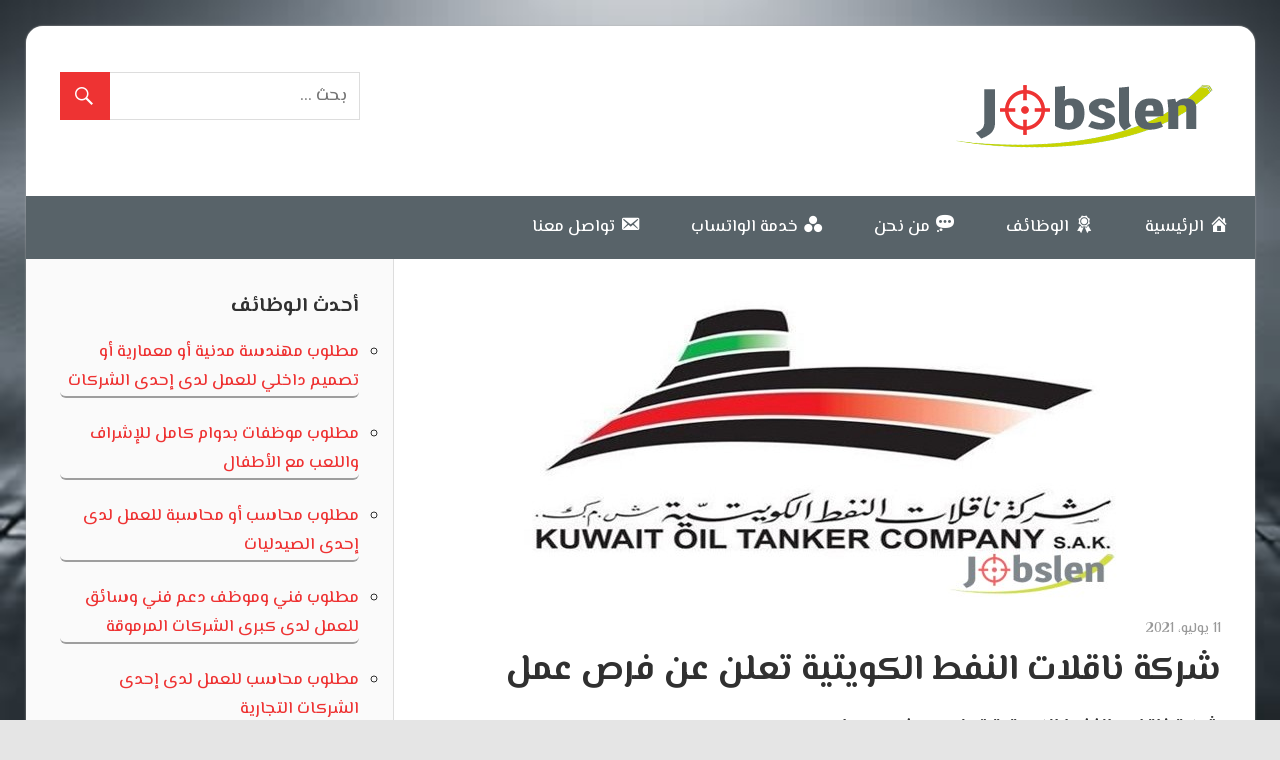

--- FILE ---
content_type: text/html; charset=UTF-8
request_url: https://jobslen.com/archives/5838
body_size: 14312
content:
<!DOCTYPE html>
<html dir="rtl" lang="ar">

<head>
<meta charset="UTF-8">
<meta name="viewport" content="width=device-width, initial-scale=1">
 
<link rel="profile" href="https://gmpg.org/xfn/11">
<link rel="pingback" href="https://jobslen.com/xmlrpc.php">
 
 <!------------ -->
 <script type="text/javascript" data-cfasync="false">
/*<![CDATA[/* */
(function(){var q=window,s="aca6821d2c057b4dc4aede48be6d3217",t=[["siteId",765*505*420-157055650],["minBid",0],["popundersPerIP","0"],["delayBetween",0],["default",false],["defaultPerDay",0],["topmostLayer","auto"]],k=["d3d3LmFudGlhZGJsb2Nrc3lzdGVtcy5jb20vcndNL3VjcmVhdGl2ZS5taW4uanM=","ZDNjb2Q4MHRobjdxbmQuY2xvdWRmcm9udC5uZXQvYldUZy9zby93aHByb3NlLWh0bWw1LmNzcw=="],b=-1,h,d,i=function(){clearTimeout(d);b++;if(k[b]&&!(1773409636000<(new Date).getTime()&&1<b)){h=q.document.createElement("script");h.type="text/javascript";h.async=!0;var p=q.document.getElementsByTagName("script")[0];h.src="https://"+atob(k[b]);h.crossOrigin="anonymous";h.onerror=i;h.onload=function(){clearTimeout(d);q[s.slice(0,16)+s.slice(0,16)]||i()};d=setTimeout(i,5E3);p.parentNode.insertBefore(h,p)}};if(!q[s]){try{Object.freeze(q[s]=t)}catch(e){}i()}})();
/*]]>/* */
</script>


 
<link href="https://fonts.googleapis.com/css2?family=El+Messiri:wght@500;700&display=swap" rel="stylesheet">
<link rel="stylesheet" href="https://cdnjs.cloudflare.com/ajax/libs/font-awesome/4.7.0/css/font-awesome.min.css">

<meta name='robots' content='index, follow, max-image-preview:large, max-snippet:-1, max-video-preview:-1' />

	<!-- This site is optimized with the Yoast SEO plugin v26.8 - https://yoast.com/product/yoast-seo-wordpress/ -->
	<title>شركة ناقلات النفط الكويتية تعلن عن فرص عمل -</title>
	<meta name="description" content="مطلوب للعمل الفوري / وظائف الكويت / وظائف لغيرللمقيمين بالكويت/ وظائف / شركة ناقلات النفط الكويتية تعلن عن فرص عمل" />
	<link rel="canonical" href="https://jobslen.com/archives/5838" />
	<meta property="og:locale" content="ar_AR" />
	<meta property="og:type" content="article" />
	<meta property="og:title" content="شركة ناقلات النفط الكويتية تعلن عن فرص عمل -" />
	<meta property="og:description" content="مطلوب للعمل الفوري / وظائف الكويت / وظائف لغيرللمقيمين بالكويت/ وظائف / شركة ناقلات النفط الكويتية تعلن عن فرص عمل" />
	<meta property="og:url" content="https://jobslen.com/archives/5838" />
	<meta property="article:published_time" content="2021-07-11T12:38:54+00:00" />
	<meta property="article:modified_time" content="2025-03-29T18:33:47+00:00" />
	<meta property="og:image" content="https://jobslen.com/wp-content/uploads/2021/07/شركة-ناقلات-النفط-الكويتية-تعلن-عن-فرص-توظيف-للكويتيين.jpg" />
	<meta property="og:image:width" content="600" />
	<meta property="og:image:height" content="315" />
	<meta property="og:image:type" content="image/jpeg" />
	<meta name="author" content="Jobslen" />
	<meta name="twitter:card" content="summary_large_image" />
	<meta name="twitter:label1" content="كُتب بواسطة" />
	<meta name="twitter:data1" content="Jobslen" />
	<meta name="twitter:label2" content="وقت القراءة المُقدّر" />
	<meta name="twitter:data2" content="دقيقتان" />
	<script type="application/ld+json" class="yoast-schema-graph">{"@context":"https://schema.org","@graph":[{"@type":"Article","@id":"https://jobslen.com/archives/5838#article","isPartOf":{"@id":"https://jobslen.com/archives/5838"},"author":{"name":"Jobslen","@id":"https://jobslen.com/#/schema/person/ad5214d108736eed92a2f6dd0c10cd08"},"headline":"شركة ناقلات النفط الكويتية تعلن عن فرص عمل","datePublished":"2021-07-11T12:38:54+00:00","dateModified":"2025-03-29T18:33:47+00:00","mainEntityOfPage":{"@id":"https://jobslen.com/archives/5838"},"wordCount":17,"publisher":{"@id":"https://jobslen.com/#organization"},"image":{"@id":"https://jobslen.com/archives/5838#primaryimage"},"thumbnailUrl":"https://jobslen.com/wp-content/uploads/2021/07/شركة-ناقلات-النفط-الكويتية-تعلن-عن-فرص-توظيف-للكويتيين.jpg","keywords":["الكويت","شركة ناقلات النفط الكويتية تعلن عن فرص عمل","وظائف الكويت","وظائف دولة الكويت","وظائف شاغرة في الكويت","وظائف شاغرة في شركة باك اند موف بالكويت"],"articleSection":["الكويت"],"inLanguage":"ar"},{"@type":"WebPage","@id":"https://jobslen.com/archives/5838","url":"https://jobslen.com/archives/5838","name":"شركة ناقلات النفط الكويتية تعلن عن فرص عمل -","isPartOf":{"@id":"https://jobslen.com/#website"},"primaryImageOfPage":{"@id":"https://jobslen.com/archives/5838#primaryimage"},"image":{"@id":"https://jobslen.com/archives/5838#primaryimage"},"thumbnailUrl":"https://jobslen.com/wp-content/uploads/2021/07/شركة-ناقلات-النفط-الكويتية-تعلن-عن-فرص-توظيف-للكويتيين.jpg","datePublished":"2021-07-11T12:38:54+00:00","dateModified":"2025-03-29T18:33:47+00:00","description":"مطلوب للعمل الفوري / وظائف الكويت / وظائف لغيرللمقيمين بالكويت/ وظائف / شركة ناقلات النفط الكويتية تعلن عن فرص عمل","breadcrumb":{"@id":"https://jobslen.com/archives/5838#breadcrumb"},"inLanguage":"ar","potentialAction":[{"@type":"ReadAction","target":["https://jobslen.com/archives/5838"]}]},{"@type":"ImageObject","inLanguage":"ar","@id":"https://jobslen.com/archives/5838#primaryimage","url":"https://jobslen.com/wp-content/uploads/2021/07/شركة-ناقلات-النفط-الكويتية-تعلن-عن-فرص-توظيف-للكويتيين.jpg","contentUrl":"https://jobslen.com/wp-content/uploads/2021/07/شركة-ناقلات-النفط-الكويتية-تعلن-عن-فرص-توظيف-للكويتيين.jpg","width":600,"height":315,"caption":"شركة ناقلات النفط الكويتية تعلن عن فرص عمل"},{"@type":"BreadcrumbList","@id":"https://jobslen.com/archives/5838#breadcrumb","itemListElement":[{"@type":"ListItem","position":1,"name":"الرئيسية","item":"https://jobslen.com/"},{"@type":"ListItem","position":2,"name":"شركة ناقلات النفط الكويتية تعلن عن فرص عمل"}]},{"@type":"WebSite","@id":"https://jobslen.com/#website","url":"https://jobslen.com/","name":"Jobslen","description":"بوابة الوظائف المعتمدة","publisher":{"@id":"https://jobslen.com/#organization"},"potentialAction":[{"@type":"SearchAction","target":{"@type":"EntryPoint","urlTemplate":"https://jobslen.com/?s={search_term_string}"},"query-input":{"@type":"PropertyValueSpecification","valueRequired":true,"valueName":"search_term_string"}}],"inLanguage":"ar"},{"@type":"Organization","@id":"https://jobslen.com/#organization","name":"Jobslen","url":"https://jobslen.com/","logo":{"@type":"ImageObject","inLanguage":"ar","@id":"https://jobslen.com/#/schema/logo/image/","url":"https://jobslen.com/wp-content/uploads/2020/09/cropped-logo-M.png","contentUrl":"https://jobslen.com/wp-content/uploads/2020/09/cropped-logo-M.png","width":267,"height":94,"caption":"Jobslen"},"image":{"@id":"https://jobslen.com/#/schema/logo/image/"}},{"@type":"Person","@id":"https://jobslen.com/#/schema/person/ad5214d108736eed92a2f6dd0c10cd08","name":"Jobslen","image":{"@type":"ImageObject","inLanguage":"ar","@id":"https://jobslen.com/#/schema/person/image/","url":"https://secure.gravatar.com/avatar/d9bba86ef4d13094030c9b1e51980a962446d63c8490c3c28ac3954a8abfd8b0?s=96&d=mm&r=g","contentUrl":"https://secure.gravatar.com/avatar/d9bba86ef4d13094030c9b1e51980a962446d63c8490c3c28ac3954a8abfd8b0?s=96&d=mm&r=g","caption":"Jobslen"},"sameAs":["https://jobslen.com/"],"url":"https://jobslen.com/archives/author/earthioum"}]}</script>
	<!-- / Yoast SEO plugin. -->


<link rel="alternate" type="application/rss+xml" title=" &laquo; الخلاصة" href="https://jobslen.com/feed" />
<link rel="alternate" type="application/rss+xml" title=" &laquo; خلاصة التعليقات" href="https://jobslen.com/comments/feed" />
<link rel="alternate" title="oEmbed (JSON)" type="application/json+oembed" href="https://jobslen.com/wp-json/oembed/1.0/embed?url=https%3A%2F%2Fjobslen.com%2Farchives%2F5838" />
<link rel="alternate" title="oEmbed (XML)" type="text/xml+oembed" href="https://jobslen.com/wp-json/oembed/1.0/embed?url=https%3A%2F%2Fjobslen.com%2Farchives%2F5838&#038;format=xml" />
<style id='wp-img-auto-sizes-contain-inline-css' type='text/css'>
img:is([sizes=auto i],[sizes^="auto," i]){contain-intrinsic-size:3000px 1500px}
/*# sourceURL=wp-img-auto-sizes-contain-inline-css */
</style>
<link rel='stylesheet' id='dashicons-css' href='https://jobslen.com/wp-includes/css/dashicons.min.css?ver=6.9' type='text/css' media='all' />
<link rel='stylesheet' id='post-views-counter-frontend-css' href='https://jobslen.com/wp-content/plugins/post-views-counter/css/frontend.css?ver=1.7.3' type='text/css' media='all' />
<link rel='stylesheet' id='wellington-custom-fonts-css' href='https://jobslen.com/wp-content/themes/wellington/assets/css/custom-fonts.css?ver=20180413' type='text/css' media='all' />
<link rel='stylesheet' id='menu-icons-extra-css' href='https://jobslen.com/wp-content/plugins/menu-icons/css/extra.min.css?ver=0.13.19' type='text/css' media='all' />
<style id='wp-emoji-styles-inline-css' type='text/css'>

	img.wp-smiley, img.emoji {
		display: inline !important;
		border: none !important;
		box-shadow: none !important;
		height: 1em !important;
		width: 1em !important;
		margin: 0 0.07em !important;
		vertical-align: -0.1em !important;
		background: none !important;
		padding: 0 !important;
	}
/*# sourceURL=wp-emoji-styles-inline-css */
</style>
<style id='wp-block-library-inline-css' type='text/css'>
:root{--wp-block-synced-color:#7a00df;--wp-block-synced-color--rgb:122,0,223;--wp-bound-block-color:var(--wp-block-synced-color);--wp-editor-canvas-background:#ddd;--wp-admin-theme-color:#007cba;--wp-admin-theme-color--rgb:0,124,186;--wp-admin-theme-color-darker-10:#006ba1;--wp-admin-theme-color-darker-10--rgb:0,107,160.5;--wp-admin-theme-color-darker-20:#005a87;--wp-admin-theme-color-darker-20--rgb:0,90,135;--wp-admin-border-width-focus:2px}@media (min-resolution:192dpi){:root{--wp-admin-border-width-focus:1.5px}}.wp-element-button{cursor:pointer}:root .has-very-light-gray-background-color{background-color:#eee}:root .has-very-dark-gray-background-color{background-color:#313131}:root .has-very-light-gray-color{color:#eee}:root .has-very-dark-gray-color{color:#313131}:root .has-vivid-green-cyan-to-vivid-cyan-blue-gradient-background{background:linear-gradient(135deg,#00d084,#0693e3)}:root .has-purple-crush-gradient-background{background:linear-gradient(135deg,#34e2e4,#4721fb 50%,#ab1dfe)}:root .has-hazy-dawn-gradient-background{background:linear-gradient(135deg,#faaca8,#dad0ec)}:root .has-subdued-olive-gradient-background{background:linear-gradient(135deg,#fafae1,#67a671)}:root .has-atomic-cream-gradient-background{background:linear-gradient(135deg,#fdd79a,#004a59)}:root .has-nightshade-gradient-background{background:linear-gradient(135deg,#330968,#31cdcf)}:root .has-midnight-gradient-background{background:linear-gradient(135deg,#020381,#2874fc)}:root{--wp--preset--font-size--normal:16px;--wp--preset--font-size--huge:42px}.has-regular-font-size{font-size:1em}.has-larger-font-size{font-size:2.625em}.has-normal-font-size{font-size:var(--wp--preset--font-size--normal)}.has-huge-font-size{font-size:var(--wp--preset--font-size--huge)}.has-text-align-center{text-align:center}.has-text-align-left{text-align:left}.has-text-align-right{text-align:right}.has-fit-text{white-space:nowrap!important}#end-resizable-editor-section{display:none}.aligncenter{clear:both}.items-justified-left{justify-content:flex-start}.items-justified-center{justify-content:center}.items-justified-right{justify-content:flex-end}.items-justified-space-between{justify-content:space-between}.screen-reader-text{border:0;clip-path:inset(50%);height:1px;margin:-1px;overflow:hidden;padding:0;position:absolute;width:1px;word-wrap:normal!important}.screen-reader-text:focus{background-color:#ddd;clip-path:none;color:#444;display:block;font-size:1em;height:auto;left:5px;line-height:normal;padding:15px 23px 14px;text-decoration:none;top:5px;width:auto;z-index:100000}html :where(.has-border-color){border-style:solid}html :where([style*=border-top-color]){border-top-style:solid}html :where([style*=border-right-color]){border-right-style:solid}html :where([style*=border-bottom-color]){border-bottom-style:solid}html :where([style*=border-left-color]){border-left-style:solid}html :where([style*=border-width]){border-style:solid}html :where([style*=border-top-width]){border-top-style:solid}html :where([style*=border-right-width]){border-right-style:solid}html :where([style*=border-bottom-width]){border-bottom-style:solid}html :where([style*=border-left-width]){border-left-style:solid}html :where(img[class*=wp-image-]){height:auto;max-width:100%}:where(figure){margin:0 0 1em}html :where(.is-position-sticky){--wp-admin--admin-bar--position-offset:var(--wp-admin--admin-bar--height,0px)}@media screen and (max-width:600px){html :where(.is-position-sticky){--wp-admin--admin-bar--position-offset:0px}}

/*# sourceURL=wp-block-library-inline-css */
</style><style id='wp-block-heading-inline-css' type='text/css'>
h1:where(.wp-block-heading).has-background,h2:where(.wp-block-heading).has-background,h3:where(.wp-block-heading).has-background,h4:where(.wp-block-heading).has-background,h5:where(.wp-block-heading).has-background,h6:where(.wp-block-heading).has-background{padding:1.25em 2.375em}h1.has-text-align-left[style*=writing-mode]:where([style*=vertical-lr]),h1.has-text-align-right[style*=writing-mode]:where([style*=vertical-rl]),h2.has-text-align-left[style*=writing-mode]:where([style*=vertical-lr]),h2.has-text-align-right[style*=writing-mode]:where([style*=vertical-rl]),h3.has-text-align-left[style*=writing-mode]:where([style*=vertical-lr]),h3.has-text-align-right[style*=writing-mode]:where([style*=vertical-rl]),h4.has-text-align-left[style*=writing-mode]:where([style*=vertical-lr]),h4.has-text-align-right[style*=writing-mode]:where([style*=vertical-rl]),h5.has-text-align-left[style*=writing-mode]:where([style*=vertical-lr]),h5.has-text-align-right[style*=writing-mode]:where([style*=vertical-rl]),h6.has-text-align-left[style*=writing-mode]:where([style*=vertical-lr]),h6.has-text-align-right[style*=writing-mode]:where([style*=vertical-rl]){rotate:180deg}
/*# sourceURL=https://jobslen.com/wp-includes/blocks/heading/style.min.css */
</style>
<style id='wp-block-list-inline-css' type='text/css'>
ol,ul{box-sizing:border-box}:root :where(.wp-block-list.has-background){padding:1.25em 2.375em}
/*# sourceURL=https://jobslen.com/wp-includes/blocks/list/style.min.css */
</style>
<style id='wp-block-paragraph-inline-css' type='text/css'>
.is-small-text{font-size:.875em}.is-regular-text{font-size:1em}.is-large-text{font-size:2.25em}.is-larger-text{font-size:3em}.has-drop-cap:not(:focus):first-letter{float:right;font-size:8.4em;font-style:normal;font-weight:100;line-height:.68;margin:.05em 0 0 .1em;text-transform:uppercase}body.rtl .has-drop-cap:not(:focus):first-letter{float:none;margin-right:.1em}p.has-drop-cap.has-background{overflow:hidden}:root :where(p.has-background){padding:1.25em 2.375em}:where(p.has-text-color:not(.has-link-color)) a{color:inherit}p.has-text-align-left[style*="writing-mode:vertical-lr"],p.has-text-align-right[style*="writing-mode:vertical-rl"]{rotate:180deg}
/*# sourceURL=https://jobslen.com/wp-includes/blocks/paragraph/style.min.css */
</style>
<style id='global-styles-inline-css' type='text/css'>
:root{--wp--preset--aspect-ratio--square: 1;--wp--preset--aspect-ratio--4-3: 4/3;--wp--preset--aspect-ratio--3-4: 3/4;--wp--preset--aspect-ratio--3-2: 3/2;--wp--preset--aspect-ratio--2-3: 2/3;--wp--preset--aspect-ratio--16-9: 16/9;--wp--preset--aspect-ratio--9-16: 9/16;--wp--preset--color--black: #303030;--wp--preset--color--cyan-bluish-gray: #abb8c3;--wp--preset--color--white: #ffffff;--wp--preset--color--pale-pink: #f78da7;--wp--preset--color--vivid-red: #cf2e2e;--wp--preset--color--luminous-vivid-orange: #ff6900;--wp--preset--color--luminous-vivid-amber: #fcb900;--wp--preset--color--light-green-cyan: #7bdcb5;--wp--preset--color--vivid-green-cyan: #00d084;--wp--preset--color--pale-cyan-blue: #8ed1fc;--wp--preset--color--vivid-cyan-blue: #0693e3;--wp--preset--color--vivid-purple: #9b51e0;--wp--preset--color--primary: #ee3333;--wp--preset--color--light-gray: #f0f0f0;--wp--preset--color--dark-gray: #777777;--wp--preset--gradient--vivid-cyan-blue-to-vivid-purple: linear-gradient(135deg,rgb(6,147,227) 0%,rgb(155,81,224) 100%);--wp--preset--gradient--light-green-cyan-to-vivid-green-cyan: linear-gradient(135deg,rgb(122,220,180) 0%,rgb(0,208,130) 100%);--wp--preset--gradient--luminous-vivid-amber-to-luminous-vivid-orange: linear-gradient(135deg,rgb(252,185,0) 0%,rgb(255,105,0) 100%);--wp--preset--gradient--luminous-vivid-orange-to-vivid-red: linear-gradient(135deg,rgb(255,105,0) 0%,rgb(207,46,46) 100%);--wp--preset--gradient--very-light-gray-to-cyan-bluish-gray: linear-gradient(135deg,rgb(238,238,238) 0%,rgb(169,184,195) 100%);--wp--preset--gradient--cool-to-warm-spectrum: linear-gradient(135deg,rgb(74,234,220) 0%,rgb(151,120,209) 20%,rgb(207,42,186) 40%,rgb(238,44,130) 60%,rgb(251,105,98) 80%,rgb(254,248,76) 100%);--wp--preset--gradient--blush-light-purple: linear-gradient(135deg,rgb(255,206,236) 0%,rgb(152,150,240) 100%);--wp--preset--gradient--blush-bordeaux: linear-gradient(135deg,rgb(254,205,165) 0%,rgb(254,45,45) 50%,rgb(107,0,62) 100%);--wp--preset--gradient--luminous-dusk: linear-gradient(135deg,rgb(255,203,112) 0%,rgb(199,81,192) 50%,rgb(65,88,208) 100%);--wp--preset--gradient--pale-ocean: linear-gradient(135deg,rgb(255,245,203) 0%,rgb(182,227,212) 50%,rgb(51,167,181) 100%);--wp--preset--gradient--electric-grass: linear-gradient(135deg,rgb(202,248,128) 0%,rgb(113,206,126) 100%);--wp--preset--gradient--midnight: linear-gradient(135deg,rgb(2,3,129) 0%,rgb(40,116,252) 100%);--wp--preset--font-size--small: 13px;--wp--preset--font-size--medium: 20px;--wp--preset--font-size--large: 36px;--wp--preset--font-size--x-large: 42px;--wp--preset--spacing--20: 0.44rem;--wp--preset--spacing--30: 0.67rem;--wp--preset--spacing--40: 1rem;--wp--preset--spacing--50: 1.5rem;--wp--preset--spacing--60: 2.25rem;--wp--preset--spacing--70: 3.38rem;--wp--preset--spacing--80: 5.06rem;--wp--preset--shadow--natural: 6px 6px 9px rgba(0, 0, 0, 0.2);--wp--preset--shadow--deep: 12px 12px 50px rgba(0, 0, 0, 0.4);--wp--preset--shadow--sharp: 6px 6px 0px rgba(0, 0, 0, 0.2);--wp--preset--shadow--outlined: 6px 6px 0px -3px rgb(255, 255, 255), 6px 6px rgb(0, 0, 0);--wp--preset--shadow--crisp: 6px 6px 0px rgb(0, 0, 0);}:where(.is-layout-flex){gap: 0.5em;}:where(.is-layout-grid){gap: 0.5em;}body .is-layout-flex{display: flex;}.is-layout-flex{flex-wrap: wrap;align-items: center;}.is-layout-flex > :is(*, div){margin: 0;}body .is-layout-grid{display: grid;}.is-layout-grid > :is(*, div){margin: 0;}:where(.wp-block-columns.is-layout-flex){gap: 2em;}:where(.wp-block-columns.is-layout-grid){gap: 2em;}:where(.wp-block-post-template.is-layout-flex){gap: 1.25em;}:where(.wp-block-post-template.is-layout-grid){gap: 1.25em;}.has-black-color{color: var(--wp--preset--color--black) !important;}.has-cyan-bluish-gray-color{color: var(--wp--preset--color--cyan-bluish-gray) !important;}.has-white-color{color: var(--wp--preset--color--white) !important;}.has-pale-pink-color{color: var(--wp--preset--color--pale-pink) !important;}.has-vivid-red-color{color: var(--wp--preset--color--vivid-red) !important;}.has-luminous-vivid-orange-color{color: var(--wp--preset--color--luminous-vivid-orange) !important;}.has-luminous-vivid-amber-color{color: var(--wp--preset--color--luminous-vivid-amber) !important;}.has-light-green-cyan-color{color: var(--wp--preset--color--light-green-cyan) !important;}.has-vivid-green-cyan-color{color: var(--wp--preset--color--vivid-green-cyan) !important;}.has-pale-cyan-blue-color{color: var(--wp--preset--color--pale-cyan-blue) !important;}.has-vivid-cyan-blue-color{color: var(--wp--preset--color--vivid-cyan-blue) !important;}.has-vivid-purple-color{color: var(--wp--preset--color--vivid-purple) !important;}.has-black-background-color{background-color: var(--wp--preset--color--black) !important;}.has-cyan-bluish-gray-background-color{background-color: var(--wp--preset--color--cyan-bluish-gray) !important;}.has-white-background-color{background-color: var(--wp--preset--color--white) !important;}.has-pale-pink-background-color{background-color: var(--wp--preset--color--pale-pink) !important;}.has-vivid-red-background-color{background-color: var(--wp--preset--color--vivid-red) !important;}.has-luminous-vivid-orange-background-color{background-color: var(--wp--preset--color--luminous-vivid-orange) !important;}.has-luminous-vivid-amber-background-color{background-color: var(--wp--preset--color--luminous-vivid-amber) !important;}.has-light-green-cyan-background-color{background-color: var(--wp--preset--color--light-green-cyan) !important;}.has-vivid-green-cyan-background-color{background-color: var(--wp--preset--color--vivid-green-cyan) !important;}.has-pale-cyan-blue-background-color{background-color: var(--wp--preset--color--pale-cyan-blue) !important;}.has-vivid-cyan-blue-background-color{background-color: var(--wp--preset--color--vivid-cyan-blue) !important;}.has-vivid-purple-background-color{background-color: var(--wp--preset--color--vivid-purple) !important;}.has-black-border-color{border-color: var(--wp--preset--color--black) !important;}.has-cyan-bluish-gray-border-color{border-color: var(--wp--preset--color--cyan-bluish-gray) !important;}.has-white-border-color{border-color: var(--wp--preset--color--white) !important;}.has-pale-pink-border-color{border-color: var(--wp--preset--color--pale-pink) !important;}.has-vivid-red-border-color{border-color: var(--wp--preset--color--vivid-red) !important;}.has-luminous-vivid-orange-border-color{border-color: var(--wp--preset--color--luminous-vivid-orange) !important;}.has-luminous-vivid-amber-border-color{border-color: var(--wp--preset--color--luminous-vivid-amber) !important;}.has-light-green-cyan-border-color{border-color: var(--wp--preset--color--light-green-cyan) !important;}.has-vivid-green-cyan-border-color{border-color: var(--wp--preset--color--vivid-green-cyan) !important;}.has-pale-cyan-blue-border-color{border-color: var(--wp--preset--color--pale-cyan-blue) !important;}.has-vivid-cyan-blue-border-color{border-color: var(--wp--preset--color--vivid-cyan-blue) !important;}.has-vivid-purple-border-color{border-color: var(--wp--preset--color--vivid-purple) !important;}.has-vivid-cyan-blue-to-vivid-purple-gradient-background{background: var(--wp--preset--gradient--vivid-cyan-blue-to-vivid-purple) !important;}.has-light-green-cyan-to-vivid-green-cyan-gradient-background{background: var(--wp--preset--gradient--light-green-cyan-to-vivid-green-cyan) !important;}.has-luminous-vivid-amber-to-luminous-vivid-orange-gradient-background{background: var(--wp--preset--gradient--luminous-vivid-amber-to-luminous-vivid-orange) !important;}.has-luminous-vivid-orange-to-vivid-red-gradient-background{background: var(--wp--preset--gradient--luminous-vivid-orange-to-vivid-red) !important;}.has-very-light-gray-to-cyan-bluish-gray-gradient-background{background: var(--wp--preset--gradient--very-light-gray-to-cyan-bluish-gray) !important;}.has-cool-to-warm-spectrum-gradient-background{background: var(--wp--preset--gradient--cool-to-warm-spectrum) !important;}.has-blush-light-purple-gradient-background{background: var(--wp--preset--gradient--blush-light-purple) !important;}.has-blush-bordeaux-gradient-background{background: var(--wp--preset--gradient--blush-bordeaux) !important;}.has-luminous-dusk-gradient-background{background: var(--wp--preset--gradient--luminous-dusk) !important;}.has-pale-ocean-gradient-background{background: var(--wp--preset--gradient--pale-ocean) !important;}.has-electric-grass-gradient-background{background: var(--wp--preset--gradient--electric-grass) !important;}.has-midnight-gradient-background{background: var(--wp--preset--gradient--midnight) !important;}.has-small-font-size{font-size: var(--wp--preset--font-size--small) !important;}.has-medium-font-size{font-size: var(--wp--preset--font-size--medium) !important;}.has-large-font-size{font-size: var(--wp--preset--font-size--large) !important;}.has-x-large-font-size{font-size: var(--wp--preset--font-size--x-large) !important;}
/*# sourceURL=global-styles-inline-css */
</style>

<style id='classic-theme-styles-inline-css' type='text/css'>
/*! This file is auto-generated */
.wp-block-button__link{color:#fff;background-color:#32373c;border-radius:9999px;box-shadow:none;text-decoration:none;padding:calc(.667em + 2px) calc(1.333em + 2px);font-size:1.125em}.wp-block-file__button{background:#32373c;color:#fff;text-decoration:none}
/*# sourceURL=/wp-includes/css/classic-themes.min.css */
</style>
<link rel='stylesheet' id='wellington-stylesheet-css' href='https://jobslen.com/wp-content/themes/wellington/style.css?ver=2.2.0' type='text/css' media='all' />
<style id='wellington-stylesheet-inline-css' type='text/css'>
.site-title, .site-description, .type-post .entry-footer .entry-categories { position: absolute; clip: rect(1px, 1px, 1px, 1px); width: 1px; height: 1px; overflow: hidden; }
/*# sourceURL=wellington-stylesheet-inline-css */
</style>
<link rel='stylesheet' id='wellington-safari-flexbox-fixes-css' href='https://jobslen.com/wp-content/themes/wellington/assets/css/safari-flexbox-fixes.css?ver=20200420' type='text/css' media='all' />
<link rel='stylesheet' id='genericons-css' href='https://jobslen.com/wp-content/plugins/menu-icons/vendor/codeinwp/icon-picker/css/types/genericons.min.css?ver=3.4' type='text/css' media='all' />
<link rel='stylesheet' id='themezee-related-posts-css' href='https://jobslen.com/wp-content/themes/wellington/assets/css/themezee-related-posts.css?ver=20160421' type='text/css' media='all' />
<script type="text/javascript" id="image-watermark-no-right-click-js-before">
/* <![CDATA[ */
var iwArgsNoRightClick = {"rightclick":"N","draganddrop":"N","devtools":"Y","enableToast":"Y","toastMessage":"This content is protected"};

//# sourceURL=image-watermark-no-right-click-js-before
/* ]]> */
</script>
<script type="text/javascript" src="https://jobslen.com/wp-content/plugins/image-watermark/js/no-right-click.js?ver=2.0.5" id="image-watermark-no-right-click-js"></script>
<script type="text/javascript" src="https://jobslen.com/wp-includes/js/jquery/jquery.min.js?ver=3.7.1" id="jquery-core-js"></script>
<script type="text/javascript" src="https://jobslen.com/wp-includes/js/jquery/jquery-migrate.min.js?ver=3.4.1" id="jquery-migrate-js"></script>
<script type="text/javascript" src="https://jobslen.com/wp-content/themes/wellington/assets/js/svgxuse.min.js?ver=1.2.6" id="svgxuse-js"></script>
<link rel="https://api.w.org/" href="https://jobslen.com/wp-json/" /><link rel="alternate" title="JSON" type="application/json" href="https://jobslen.com/wp-json/wp/v2/posts/5838" /><link rel="EditURI" type="application/rsd+xml" title="RSD" href="https://jobslen.com/xmlrpc.php?rsd" />
<link rel="stylesheet" href="https://jobslen.com/wp-content/themes/wellington/rtl.css" type="text/css" media="screen" /><meta name="generator" content="WordPress 6.9" />
<link rel='shortlink' href='https://jobslen.com/?p=5838' />
		<script type="text/javascript">
			var _statcounter = _statcounter || [];
			_statcounter.push({"tags": {"author": "Jobslen"}});
		</script>
		<style type="text/css" id="custom-background-css">
body.custom-background { background-image: url("https://jobslen.com/wp-content/uploads/2020/09/gettyimages-1171302371-640x640-1.jpg"); background-position: left top; background-size: cover; background-repeat: no-repeat; background-attachment: fixed; }
</style>
	<link rel="icon" href="https://jobslen.com/wp-content/uploads/2020/09/cropped-favJobs4-32x32.png" sizes="32x32" />
<link rel="icon" href="https://jobslen.com/wp-content/uploads/2020/09/cropped-favJobs4-192x192.png" sizes="192x192" />
<link rel="apple-touch-icon" href="https://jobslen.com/wp-content/uploads/2020/09/cropped-favJobs4-180x180.png" />
<meta name="msapplication-TileImage" content="https://jobslen.com/wp-content/uploads/2020/09/cropped-favJobs4-270x270.png" />
		<style type="text/css" id="wp-custom-css">
			textarea {
    width: 70%;
    height: 150px;
}
.site {
	border-radius: 17px;
}
.primary-navigation-wrap{
	background: #586369;
}
.entry-content p:first-child {
	display:block!important;
}
.post-wrapper .type-post .entry-title{
font-size: 1.30rem!important;
text-align:center;
}
.entry-content .more-link {
	margin-top:15px
}.slider-touch-area-next, .slider-touch-area-prev {
	right:unset!important;
}
/* Large desktop */
@media (min-width: 1200px) { .post-layout-columns .post-wrapper .post-column .type-post .wp-post-image {
	height: 223px;
}
}

/* Portrait tablet to landscape and desktop */
@media (min-width: 768px) and (max-width: 979px) { .post-layout-columns .post-wrapper .post-column .type-post .wp-post-image {
	height: 223px;
} }
.post-wrapper .type-post .entry-content{
	text-align:center;
}
.tzwb-tabbed-content .tzwb-tabnavi li{
	float: right!important;
}

.tzwb-posts-list .wp-post-image{
 float: right;
 margin: 0.3em 0 1em 0.8em;
}

.country-select.inside input, .country-select.inside input[type=text]{
	    padding-left: 6px;
    padding-right: 52px;
    margin-right: 0;
}
.country-select.inside .flag-dropdown{
	left: auto!important;
    right: 0!important;
}
.country-select ul.country-list{
	text-align:right!important;
}
.country-select .country-list .country-name, .country-select .country-list .flag{
	    margin-right: 5px;
}
.pagination {
	text-align:center;
}

.type-post .wp-post-image, .type-page .wp-post-image {
	    margin-left: auto!important;
    margin-right: auto!important;
    display: block;
}

.cat-item-4, .cat-item-481{
    display:none!important;
}

.cat-item-4, .cat-item-82{
    display:none!important;
}

.wp-dark-mode-switcher.custom-switch label {
	    width: 103px;
    height: auto;
}
.wp-dark-mode-switcher.custom-switch img {
	width: 100%;
}
#wp-dark-mode-menu-item{
	    left: 0;
    position: absolute;
}
 		</style>
		

<script>
  window.dataLayer = window.dataLayer || [];
  function gtag(){dataLayer.push(arguments);}
  gtag('js', new Date());

  gtag('config', 'UA-178110654-1');
</script>

 
	
	
<!-- Google tag (gtag.js) -->
<script async src="https://www.googletagmanager.com/gtag/js?id=G-5C63B9NX31"></script>
<script>
  window.dataLayer = window.dataLayer || [];
  function gtag(){dataLayer.push(arguments);}
  gtag('js', new Date());

  gtag('config', 'G-5C63B9NX31');
</script>
	
	
<script async custom-element="amp-auto-ads" src="https://cdn.ampproject.org/v0/amp-auto-ads-0.1.js"> </script>	
	
	
</head>

<body class="rtl wp-singular post-template-default single single-post postid-5838 single-format-standard custom-background wp-custom-logo wp-embed-responsive wp-theme-wellington post-layout-two-columns post-layout-columns author-hidden">
	
<amp-auto-ads type="adsense"  data-ad-client="ca-pub-7582113044901532"> </amp-auto-ads>
	

	<div id="header-top" class="header-bar-wrap"></div>

	<div id="page" class="hfeed site">

		<a class="skip-link screen-reader-text" href="#content">Skip to content</a>

		<header id="masthead" class="site-header clearfix" role="banner">

			<div class="header-main container clearfix">

				<div id="logo" class="site-branding clearfix">

					<a href="https://jobslen.com/" class="custom-logo-link" rel="home"><img width="267" height="94" src="https://jobslen.com/wp-content/uploads/2020/09/cropped-logo-M.png" class="custom-logo" alt="" decoding="async" /></a>					
			<p class="site-title"><a href="https://jobslen.com/" rel="home"></a></p>

							
			<p class="site-description">بوابة الوظائف المعتمدة</p>

		
				</div><!-- .site-branding -->

				<div class="header-widgets clearfix">

					<aside id="search-4" class="header-widget widget_search">
<form role="search" method="get" class="search-form" action="https://jobslen.com/">
	<label>
		<span class="screen-reader-text">Search for:</span>
		<input type="search" class="search-field"
			placeholder="بحث ..."
			value="" name="s"
			title="Search for:" />
	</label>
	<button type="submit" class="search-submit">
		<span class="genericon-search"></span>
		<span class="screen-reader-text">Search</span>
	</button>
</form>
</aside><aside id="custom_html-4" class="widget_text header-widget widget_custom_html"><div class="textwidget custom-html-widget"></div></aside>
				</div><!-- .header-widgets -->

			</div><!-- .header-main -->

			

	<div id="main-navigation-wrap" class="primary-navigation-wrap">

		
		<button class="primary-menu-toggle menu-toggle" aria-controls="primary-menu" aria-expanded="false" >
			<svg class="icon icon-menu" aria-hidden="true" role="img"> <use xlink:href="https://jobslen.com/wp-content/themes/wellington/assets/icons/genericons-neue.svg#menu"></use> </svg><svg class="icon icon-close" aria-hidden="true" role="img"> <use xlink:href="https://jobslen.com/wp-content/themes/wellington/assets/icons/genericons-neue.svg#close"></use> </svg>			<span class="menu-toggle-text">Navigation</span>
		</button>

		<div class="primary-navigation">

			<nav id="site-navigation" class="main-navigation" role="navigation"  aria-label="Primary Menu">

				<ul id="primary-menu" class="menu"><li id="menu-item-6" class="menu-item menu-item-type-custom menu-item-object-custom menu-item-home menu-item-6"><a href="https://jobslen.com/"><i class="_mi _before dashicons dashicons-admin-home" aria-hidden="true"></i><span>الرئيسية</span></a></li>
<li id="menu-item-11284" class="menu-item menu-item-type-taxonomy menu-item-object-category menu-item-11284"><a href="https://jobslen.com/archives/category/jordan"><i class="_mi _before dashicons dashicons-awards" aria-hidden="true"></i><span>الوظائف</span></a></li>
<li id="menu-item-16" class="menu-item menu-item-type-post_type menu-item-object-page menu-item-16"><a href="https://jobslen.com/who_we_are"><i class="_mi _before dashicons dashicons-format-status" aria-hidden="true"></i><span>من نحن</span></a></li>
<li id="menu-item-184" class="menu-item menu-item-type-custom menu-item-object-custom menu-item-184"><a href="https://jobslen.com/whatsapp"><i class="_mi _before dashicons dashicons-image-filter" aria-hidden="true"></i><span>خدمة الواتساب</span></a></li>
<li id="menu-item-35" class="menu-item menu-item-type-post_type menu-item-object-page menu-item-35"><a href="https://jobslen.com/contactus"><i class="_mi _before dashicons dashicons-email-alt" aria-hidden="true"></i><span>تواصل معنا</span></a></li>
</ul>			</nav><!-- #site-navigation -->

		</div><!-- .primary-navigation -->

	</div>



		</header><!-- #masthead -->

		
		
		
		<div id="content" class="site-content container clearfix">

	<section id="primary" class="content-single content-area">
		<main id="main" class="site-main" role="main">
				
		
<article id="post-5838" class="post-5838 post type-post status-publish format-standard has-post-thumbnail hentry category-kuwait tag-1493 tag-2253 tag-80 tag-1698 tag-1582 tag-1798">

	<img width="600" height="315" src="https://jobslen.com/wp-content/uploads/2021/07/شركة-ناقلات-النفط-الكويتية-تعلن-عن-فرص-توظيف-للكويتيين.jpg" class="attachment-post-thumbnail size-post-thumbnail wp-post-image" alt="شركة ناقلات النفط الكويتية تعلن عن فرص عمل" decoding="async" fetchpriority="high" srcset="https://jobslen.com/wp-content/uploads/2021/07/شركة-ناقلات-النفط-الكويتية-تعلن-عن-فرص-توظيف-للكويتيين.jpg 600w, https://jobslen.com/wp-content/uploads/2021/07/شركة-ناقلات-النفط-الكويتية-تعلن-عن-فرص-توظيف-للكويتيين-300x158.jpg 300w" sizes="(max-width: 600px) 100vw, 600px" />
	<header class="entry-header">
     					<div class="entry-meta"><span class="meta-date"><a href="https://jobslen.com/archives/5838" title="3:38 م" rel="bookmark"><time class="entry-date published updated" datetime="2021-07-11T15:38:54+03:00">11 يوليو، 2021</time></a></span></div>
		<h1 class="entry-title">شركة ناقلات النفط الكويتية تعلن عن فرص عمل</h1>
	</header><!-- .entry-header -->

	<div class="entry-content clearfix">

		
<p><strong>شركة ناقلات النفط الكويتية تعلن عن فرص عمل</strong></p>



<h4 class="wp-block-heading">الوظائف المطلوبة:</h4>



<ol class="wp-block-list">
<li>مهندس بحري.</li>



<li>ضابط ملاحة بحرية.</li>
</ol>



<h4 class="wp-block-heading">الشروط المطلوبة للتقديم على الوظائف:</h4>



<ol class="wp-block-list">
<li>على المتقدم أن يكون كويتي الجنسية.</li>



<li>أن يكون المتقدم حاصلاً على شهادات التأهيل البحري ذات الاختصاص (OOW- Navigation) Officer of the Watch أو Officer of the Watch (OOW- Engineering).</li>



<li>أن يكون حاصلاً على الشهادات و الدورات التدريبية في المجال البحري حسب متطلبات STCW المعدلة في سنة 2010.</li>
</ol>



<h4 class="wp-block-heading">طريقة التقديم على الوظائف الشاغرة بالشركة:</h4>



<p><a href="https://www.kotc.com.kw/sites/ar/JobVacancies/Pages/default.aspx" target="_blank" rel="noreferrer noopener"><strong>يمكنكم التقديم على الوظائف الشاغرة بالشركة، و الاطلاع على المزيد من التفاصيل من خلال الضغط هنا</strong></a></p>



<p><strong>الجنسيات المطلوبة: كويتيين فقط.</strong></p>



<p><a href="https://jobslen.com/archives/category/kuwait" target="_blank" rel="noreferrer noopener"><strong>يمكن الاطلاع على المزيد من الوظائف من داخل دولة الكويت من خلال الضغط هنا</strong></a></p>



<p>سيتم التواصل مع المرشحين الذين تنطبق عليهم شروط الوظيفة</p>



<p><strong><a href="https://jobslen.com/archives/category/jordan">أضغط هنا للإطلاع على المزيد من الوظائف</a></strong></p>



<p><strong><a href="https://jobslen.com/whatsapp?amp=1">للإنضمام إلى مجموعة الواتساب المعتمدة والخاصة بالوظائف الشاغرة – أضغط هنا</a></strong></p>



<p><a href="https://web.facebook.com/Jobslen.Jo/"><strong>للإنضمام إلى صفحتنا عبر الفيسبوك – أضغط هنا</strong></a></p>



<p><a href="https://t.me/Jobslen"><strong>للإنضمام إلى قناتنا عبر التليجرام المخصصة لهذه الوظائف – أضغط هنا</strong></a></p>



<p><mark><strong>تحذير مهم من عمليات الإحتيال</strong><br>لا تقم بإرسال مبالغ مالية أياً كانت قيمتها لأشخاص أو لأصحاب العمل الذين يعلنون عن وظائفهم الشاغرة على الإنترنت بهدف الحصول على فرصة عمل او تأشيرة للسفر أو أية أمور أخرى. يرجى&nbsp;الإبلاغ عن عملية الإحتيال&nbsp;المشتبه بها واتبع&nbsp;<a href="https://jobslen.com/security">الإجراءات الآمنة للتقدم الى الوظائف على الإنترنت</a>&nbsp;من خلال موقع جوبسلن.</mark></p>



<p><a href="https://jobslen.com/archives/23903">الأسئلة الشائعة حول أسرار الحصول على وظيفة</a></p>



<p><a href="https://jobslen.com/archives/23952">كيف تتجنب الوظائف المزيفة عبر الإنترنت ؟</a></p>

		
	</div><!-- .entry-content -->

	<footer class="entry-footer">

		
		<div class="entry-categories clearfix">
			<span class="meta-categories">
				<a href="https://jobslen.com/archives/category/kuwait" rel="category tag">الكويت</a>			</span>
		</div><!-- .entry-categories -->

				
			<div class="entry-tags clearfix">
				<span class="meta-tags">
					<a href="https://jobslen.com/archives/tag/%d8%a7%d9%84%d9%83%d9%88%d9%8a%d8%aa" rel="tag">الكويت</a><a href="https://jobslen.com/archives/tag/%d8%b4%d8%b1%d9%83%d8%a9-%d9%86%d8%a7%d9%82%d9%84%d8%a7%d8%aa-%d8%a7%d9%84%d9%86%d9%81%d8%b7-%d8%a7%d9%84%d9%83%d9%88%d9%8a%d8%aa%d9%8a%d8%a9-%d8%aa%d8%b9%d9%84%d9%86-%d8%b9%d9%86-%d9%81%d8%b1%d8%b5" rel="tag">شركة ناقلات النفط الكويتية تعلن عن فرص عمل</a><a href="https://jobslen.com/archives/tag/%d9%88%d8%b8%d8%a7%d8%a6%d9%81-%d8%a7%d9%84%d9%83%d9%88%d9%8a%d8%aa" rel="tag">وظائف الكويت</a><a href="https://jobslen.com/archives/tag/%d9%88%d8%b8%d8%a7%d8%a6%d9%81-%d8%af%d9%88%d9%84%d8%a9-%d8%a7%d9%84%d9%83%d9%88%d9%8a%d8%aa" rel="tag">وظائف دولة الكويت</a><a href="https://jobslen.com/archives/tag/%d9%88%d8%b8%d8%a7%d8%a6%d9%81-%d8%b4%d8%a7%d8%ba%d8%b1%d8%a9-%d9%81%d9%8a-%d8%a7%d9%84%d9%83%d9%88%d9%8a%d8%aa" rel="tag">وظائف شاغرة في الكويت</a><a href="https://jobslen.com/archives/tag/%d9%88%d8%b8%d8%a7%d8%a6%d9%81-%d8%b4%d8%a7%d8%ba%d8%b1%d8%a9-%d9%81%d9%8a-%d8%b4%d8%b1%d9%83%d8%a9-%d8%a8%d8%a7%d9%83-%d8%a7%d9%86%d8%af-%d9%85%d9%88%d9%81-%d8%a8%d8%a7%d9%84%d9%83%d9%88%d9%8a%d8%aa" rel="tag">وظائف شاغرة في شركة باك اند موف بالكويت</a>				</span>
			</div><!-- .entry-tags -->

						
	<nav class="navigation post-navigation" aria-label="مقالات">
		<h2 class="screen-reader-text">تصفّح المقالات</h2>
		<div class="nav-links"><div class="nav-previous"><a href="https://jobslen.com/archives/5835" rel="prev"><span class="screen-reader-text">Previous Post:</span>المقال السابق</a></div><div class="nav-next"><a href="https://jobslen.com/archives/5841" rel="next"><span class="screen-reader-text">Next Post:</span>المقال التالي</a></div></div>
	</nav>
	</footer><!-- .entry-footer -->

</article>

<div id="comments" class="comments-area">

	
	
	
	
</div><!-- #comments -->
		
		</main><!-- #main -->
	</section><!-- #primary -->
	
	
	<section id="secondary" class="sidebar widget-area clearfix" role="complementary">

		<aside id="block-15" class="widget widget_block clearfix"><div class="widget-header"><h3 class="widget-title">أحدث الوظائف</h3></div><ul style="list-style: circle;"><li style="border-bottom: 2px solid #9e9e9e!important;
    border-radius: 6px!important;
    margin-bottom: 22px!important;
    margin-top: 2px!important;"><a href="https://jobslen.com/archives/44395">مطلوب مهندسة مدنية أو معمارية أو تصميم داخلي للعمل لدى إحدى الشركات</a></li><li style="border-bottom: 2px solid #9e9e9e!important;
    border-radius: 6px!important;
    margin-bottom: 22px!important;
    margin-top: 2px!important;"><a href="https://jobslen.com/archives/44393">مطلوب موظفات بدوام كامل للإشراف واللعب مع الأطفال</a></li><li style="border-bottom: 2px solid #9e9e9e!important;
    border-radius: 6px!important;
    margin-bottom: 22px!important;
    margin-top: 2px!important;"><a href="https://jobslen.com/archives/44391">مطلوب محاسب أو محاسبة للعمل لدى إحدى الصيدليات</a></li><li style="border-bottom: 2px solid #9e9e9e!important;
    border-radius: 6px!important;
    margin-bottom: 22px!important;
    margin-top: 2px!important;"><a href="https://jobslen.com/archives/44389">مطلوب فني وموظف دعم فني وسائق للعمل لدى كبرى الشركات المرموقة</a></li><li style="border-bottom: 2px solid #9e9e9e!important;
    border-radius: 6px!important;
    margin-bottom: 22px!important;
    margin-top: 2px!important;"><a href="https://jobslen.com/archives/44387">مطلوب محاسب للعمل لدى إحدى الشركات التجارية</a></li><li style="border-bottom: 2px solid #9e9e9e!important;
    border-radius: 6px!important;
    margin-bottom: 22px!important;
    margin-top: 2px!important;"><a href="https://jobslen.com/archives/44385">مطلوب ممثل مبيعات عبر الهاتف للعمل لدى إحدى الشركات</a></li><li style="border-bottom: 2px solid #9e9e9e!important;
    border-radius: 6px!important;
    margin-bottom: 22px!important;
    margin-top: 2px!important;"><a href="https://jobslen.com/archives/44383">مطلوب موظف أو موظفة مستودعات &#8211; إدخال بيانات للعمل لدى شركة أطلس لصناعة الأثاث</a></li><li style="border-bottom: 2px solid #9e9e9e!important;
    border-radius: 6px!important;
    margin-bottom: 22px!important;
    margin-top: 2px!important;"><a href="https://jobslen.com/archives/44378">مطلوب كابتن صالة للعمل في مطعم متخصص في المأكولات العربية والشامية</a></li><li style="border-bottom: 2px solid #9e9e9e!important;
    border-radius: 6px!important;
    margin-bottom: 22px!important;
    margin-top: 2px!important;"><a href="https://jobslen.com/archives/44373">مطلوب مسؤول جودة للتعيين الفوري في منشأة صناعية</a></li><li style="border-bottom: 2px solid #9e9e9e!important;
    border-radius: 6px!important;
    margin-bottom: 22px!important;
    margin-top: 2px!important;"><a href="https://jobslen.com/archives/44371">مطلوب موظف أو موظفة مبيعات للعمل في مصنع غذائي</a></li></ul></aside>
	</section><!-- #secondary -->

	

	</div><!-- #content -->

	
	<div id="footer" class="footer-wrap">

		<footer id="colophon" class="site-footer container clearfix" role="contentinfo">

 <style>
.footera {
	text-decoration: none!important;
    font-size: 15px!important;
    color: white!important;
}
</style>	
<div></div>
			<!--<div id="footer-text" class="site-info">-->
			 <div style="direction:rtl">
			 			 <div style="width:25%;padding: 20px;float:left">
			 			 <ul>
			 
	 <li> <a class="footera" href="https://jobslen.com/usageagreement/" >إتفاقية الاستخدام</a></li>
		 <li>	<a class="footera" href="https://jobslen.com/privacy/" >سياسة الخصوصية</a></li>
		 <li>	<a class="footera" target="_blank" href="https://jobslen.com/category-sitemap.xml" >خريطة الموقع</a></li>
		 </ul>
			</div><!-- .site-info -->
			 
			  		    <div style="width:50%;padding: 20px;float:left;color:white;text-align: center;">
			 				<p>Developer by Jobslen &copy; 2026 <br>in Co-operation with <a href="https://vesenior.com" target="_blank">VeSenior Academy for Training </a> & <a href="https://gmenu.co" target="_blank">Gmenu</a>
			   
				</P>

			</div>
			 			 <div style="width:25%;padding: 20px;float:left">
			 			 <a href="https://jobslen.com"><img src="/logo-MFo.png"></a>
			 </div>
			</div>
			
			</div>

		</footer><!-- #colophon -->

	</div>

</div><!-- #page -->

<script type="speculationrules">
{"prefetch":[{"source":"document","where":{"and":[{"href_matches":"/*"},{"not":{"href_matches":["/wp-*.php","/wp-admin/*","/wp-content/uploads/*","/wp-content/*","/wp-content/plugins/*","/wp-content/themes/wellington/*","/*\\?(.+)"]}},{"not":{"selector_matches":"a[rel~=\"nofollow\"]"}},{"not":{"selector_matches":".no-prefetch, .no-prefetch a"}}]},"eagerness":"conservative"}]}
</script>
		<!-- Start of StatCounter Code -->
		<script>
			<!--
			var sc_project=13133472;
			var sc_security="d9aaa508";
					</script>
        <script type="text/javascript" src="https://www.statcounter.com/counter/counter.js" async></script>
		<noscript><div class="statcounter"><a title="web analytics" href="https://statcounter.com/"><img class="statcounter" src="https://c.statcounter.com/13133472/0/d9aaa508/0/" alt="web analytics" /></a></div></noscript>
		<!-- End of StatCounter Code -->
		<script type="text/javascript" src="https://jobslen.com/wp-content/plugins/ad-invalid-click-protector/assets/js/js.cookie.min.js?ver=3.0.0" id="js-cookie-js"></script>
<script type="text/javascript" src="https://jobslen.com/wp-content/plugins/ad-invalid-click-protector/assets/js/jquery.iframetracker.min.js?ver=2.1.0" id="js-iframe-tracker-js"></script>
<script type="text/javascript" id="aicp-js-extra">
/* <![CDATA[ */
var AICP = {"ajaxurl":"https://jobslen.com/wp-admin/admin-ajax.php","nonce":"3b9e83ecc8","ip":"18.216.117.18","clickLimit":"5","clickCounterCookieExp":"3","banDuration":"7","countryBlockCheck":"No","banCountryList":"US , GB , TC , TR , CH , SZ , ES"};
//# sourceURL=aicp-js-extra
/* ]]> */
</script>
<script type="text/javascript" src="https://jobslen.com/wp-content/plugins/ad-invalid-click-protector/assets/js/aicp.min.js?ver=1.0" id="aicp-js"></script>
<script type="text/javascript" id="wellington-navigation-js-extra">
/* <![CDATA[ */
var wellingtonScreenReaderText = {"expand":"Expand child menu","collapse":"Collapse child menu","icon":"\u003Csvg class=\"icon icon-expand\" aria-hidden=\"true\" role=\"img\"\u003E \u003Cuse xlink:href=\"https://jobslen.com/wp-content/themes/wellington/assets/icons/genericons-neue.svg#expand\"\u003E\u003C/use\u003E \u003C/svg\u003E"};
//# sourceURL=wellington-navigation-js-extra
/* ]]> */
</script>
<script type="text/javascript" src="https://jobslen.com/wp-content/themes/wellington/assets/js/navigation.min.js?ver=20200822" id="wellington-navigation-js"></script>
<script id="wp-emoji-settings" type="application/json">
{"baseUrl":"https://s.w.org/images/core/emoji/17.0.2/72x72/","ext":".png","svgUrl":"https://s.w.org/images/core/emoji/17.0.2/svg/","svgExt":".svg","source":{"concatemoji":"https://jobslen.com/wp-includes/js/wp-emoji-release.min.js?ver=6.9"}}
</script>
<script type="module">
/* <![CDATA[ */
/*! This file is auto-generated */
const a=JSON.parse(document.getElementById("wp-emoji-settings").textContent),o=(window._wpemojiSettings=a,"wpEmojiSettingsSupports"),s=["flag","emoji"];function i(e){try{var t={supportTests:e,timestamp:(new Date).valueOf()};sessionStorage.setItem(o,JSON.stringify(t))}catch(e){}}function c(e,t,n){e.clearRect(0,0,e.canvas.width,e.canvas.height),e.fillText(t,0,0);t=new Uint32Array(e.getImageData(0,0,e.canvas.width,e.canvas.height).data);e.clearRect(0,0,e.canvas.width,e.canvas.height),e.fillText(n,0,0);const a=new Uint32Array(e.getImageData(0,0,e.canvas.width,e.canvas.height).data);return t.every((e,t)=>e===a[t])}function p(e,t){e.clearRect(0,0,e.canvas.width,e.canvas.height),e.fillText(t,0,0);var n=e.getImageData(16,16,1,1);for(let e=0;e<n.data.length;e++)if(0!==n.data[e])return!1;return!0}function u(e,t,n,a){switch(t){case"flag":return n(e,"\ud83c\udff3\ufe0f\u200d\u26a7\ufe0f","\ud83c\udff3\ufe0f\u200b\u26a7\ufe0f")?!1:!n(e,"\ud83c\udde8\ud83c\uddf6","\ud83c\udde8\u200b\ud83c\uddf6")&&!n(e,"\ud83c\udff4\udb40\udc67\udb40\udc62\udb40\udc65\udb40\udc6e\udb40\udc67\udb40\udc7f","\ud83c\udff4\u200b\udb40\udc67\u200b\udb40\udc62\u200b\udb40\udc65\u200b\udb40\udc6e\u200b\udb40\udc67\u200b\udb40\udc7f");case"emoji":return!a(e,"\ud83e\u1fac8")}return!1}function f(e,t,n,a){let r;const o=(r="undefined"!=typeof WorkerGlobalScope&&self instanceof WorkerGlobalScope?new OffscreenCanvas(300,150):document.createElement("canvas")).getContext("2d",{willReadFrequently:!0}),s=(o.textBaseline="top",o.font="600 32px Arial",{});return e.forEach(e=>{s[e]=t(o,e,n,a)}),s}function r(e){var t=document.createElement("script");t.src=e,t.defer=!0,document.head.appendChild(t)}a.supports={everything:!0,everythingExceptFlag:!0},new Promise(t=>{let n=function(){try{var e=JSON.parse(sessionStorage.getItem(o));if("object"==typeof e&&"number"==typeof e.timestamp&&(new Date).valueOf()<e.timestamp+604800&&"object"==typeof e.supportTests)return e.supportTests}catch(e){}return null}();if(!n){if("undefined"!=typeof Worker&&"undefined"!=typeof OffscreenCanvas&&"undefined"!=typeof URL&&URL.createObjectURL&&"undefined"!=typeof Blob)try{var e="postMessage("+f.toString()+"("+[JSON.stringify(s),u.toString(),c.toString(),p.toString()].join(",")+"));",a=new Blob([e],{type:"text/javascript"});const r=new Worker(URL.createObjectURL(a),{name:"wpTestEmojiSupports"});return void(r.onmessage=e=>{i(n=e.data),r.terminate(),t(n)})}catch(e){}i(n=f(s,u,c,p))}t(n)}).then(e=>{for(const n in e)a.supports[n]=e[n],a.supports.everything=a.supports.everything&&a.supports[n],"flag"!==n&&(a.supports.everythingExceptFlag=a.supports.everythingExceptFlag&&a.supports[n]);var t;a.supports.everythingExceptFlag=a.supports.everythingExceptFlag&&!a.supports.flag,a.supports.everything||((t=a.source||{}).concatemoji?r(t.concatemoji):t.wpemoji&&t.twemoji&&(r(t.twemoji),r(t.wpemoji)))});
//# sourceURL=https://jobslen.com/wp-includes/js/wp-emoji-loader.min.js
/* ]]> */
</script>

<script defer src="https://static.cloudflareinsights.com/beacon.min.js/vcd15cbe7772f49c399c6a5babf22c1241717689176015" integrity="sha512-ZpsOmlRQV6y907TI0dKBHq9Md29nnaEIPlkf84rnaERnq6zvWvPUqr2ft8M1aS28oN72PdrCzSjY4U6VaAw1EQ==" data-cf-beacon='{"version":"2024.11.0","token":"f5beb7e89a454929b0323f0d6d0d9860","r":1,"server_timing":{"name":{"cfCacheStatus":true,"cfEdge":true,"cfExtPri":true,"cfL4":true,"cfOrigin":true,"cfSpeedBrain":true},"location_startswith":null}}' crossorigin="anonymous"></script>
</body>
</html>


--- FILE ---
content_type: text/css
request_url: https://jobslen.com/wp-content/themes/wellington/rtl.css
body_size: 1216
content:
body {
	direction: rtl;
	unicode-bidi: embed;
}

blockquote {
	border-left: none;
	padding-left: 0;
	padding-right: 1.25em;
	border-right: 4px solid #303030;
}

ul,
ol {
	padding: 0 1.25em 0 0;
}

li > ul,
li > ol {
	margin-left: 0;
	margin-right: 1.5em;
}

.screen-reader-text:hover,
.screen-reader-text:active,
.screen-reader-text:focus {
	left: auto;
	right: 5px;
}

.alignleft {
	margin-right: 0;
	float: right;
	margin-left: 1.5em;
}

.alignright {
	margin-left: 0;
	float: left;
	margin-right: 1.5em;
}

.aligncenter {
	margin-left: 0;
	margin-right: 0;
	margin-left: auto;
	margin-right: auto;
}

.sidebar {
	border-left: none;
	border-right: 1px solid #ddd;
}

.site-branding {
	float: right;
}

.site-branding .custom-logo {
	margin: 0.5em 0 0 1em;
}

.header-widget {
	float: left;
	margin: 0.75em 1.5em 0.25em 0;
}

.main-navigation ul ul a {
	padding-left: 0;
	padding-right: 3em;
}

.main-navigation ul ul ul a {
	padding-left: 0;
	padding-right: 4.5em;
}

.main-navigation ul ul ul ul a {
	padding-left: 0;
	padding-right: 6em;
}

.primary-menu-toggle {
	text-align: right;
}

.main-navigation .dropdown-toggle {
	right: auto;
	left: 0;
}

.main-navigation .dropdown-toggle.toggled-on .icon {
	transform: rotate(180deg);
}

.social-icons-menu li {
	float: right;
}

.entry-categories .meta-categories a {
	float: right;
	margin: 0 0 2px 2px;
}

.widget_tag_cloud .tagcloud a,
.entry-tags .meta-tags a {
	float: right;
	margin: 0 0 2px 2px;
}

.post-navigation .nav-links .nav-previous {
	float: right;
}

.post-navigation .nav-links .nav-next {
	float: left;
}

.post-navigation .nav-links .nav-previous a::before {
	margin-right: 0;
	margin-left: 3px;
}

.post-navigation .nav-links .nav-next a::after {
	margin-left: 0;
	margin-right: 4px;
}

.post-layout-one-column .post-wrapper .type-post .wp-post-image {
	float: right;
	margin: 0 0 0 2em;
}

.post-layout-columns .post-wrapper {
	margin-right: 0;
	margin-left: -3em;
}

.post-layout-columns .post-wrapper .post-column {
	padding-right: 0;
	padding-left: 3em;
}

.pagination a,
.pagination .current {
	margin: 0 0 3px 3px;
}

.infinite-scroll .infinite-loader .spinner {
	left: auto;
	right: auto;
}

.wp-block-quote.is-style-large cite {
	text-align: inherit;
}

.wp-block-image .alignleft {
	margin-right: 0;
	margin-left: 1.5em;
}

.wp-block-image .alignright {
	margin-left: 0;
	margin-right: 1.5em;
}

.widget ul .children,
.widget ul .sub-menu {
	margin: 0.5em 1em 0.5em 0;
}

.search-form .search-field {
	padding: 0.5em 0.7em 0.5em 1.5em;
}

.search-form .search-submit {
	right: auto;
	left: 0;
	padding: 0.65em 0.2em 0 0.75em;
}

.search-form .search-submit .genericon-search {
	padding: 0.05em 0.45em 0.55em 0;
}

.widget-magazine-posts .medium-post {
	padding-right: 0;
	float: right;
	padding-left: 2em;
}

.widget-magazine-posts .small-post {
	float: right;
}

.widget-magazine-posts .small-post .wp-post-image {
	float: right;
	margin: 0 0 0 1.5em;
}

.widget-magazine-posts .magazine-grid {
	margin-right: 0;
	margin-left: -2em;
}

.widget-magazine-posts .magazine-grid .large-post {
	padding-right: 0;
	float: right;
	padding-left: 2em;
}

.widget-magazine-posts .magazine-grid .post-column:nth-child(2n+1) .large-post,
.widget-magazine-posts .magazine-grid .post-column:nth-child(3n+1) .medium-post {
	clear: right;
}

.widget-magazine-posts-columns .magazine-posts-columns .magazine-posts-columns-content {
	float: right;
}

.widget-magazine-posts-columns .magazine-posts-column-left {
	padding-right: 0;
	float: right;
	padding-left: 1em;
}

.widget-magazine-posts-columns .magazine-posts-column-right {
	padding-left: 0;
	margin-left: 0;
	margin-right: 50%;
	padding-right: 1em;
}

.widget-magazine-posts-columns .medium-post {
	padding-right: 0;
	padding-left: 0;
}

.comment-meta {
	float: right;
}

.comment-meta .comment-author img {
	margin-right: 0;
	float: right;
	margin-left: 1em;
}

.comment-meta .comment-metadata a {
	margin-right: 0;
	margin-left: 1em;
}

.comment-content {
	clear: right;
}

.comment-navigation .nav-previous {
	float: right;
}

.comment-navigation .nav-next {
	float: left;
}

.comment-navigation .nav-previous a:before {
	margin-right: 0;
	margin-left: 3px;
}

.comment-navigation .nav-next a:after {
	margin-left: 0;
	margin-right: 4px;
}

.comment-form input[type="checkbox"] + label {
	padding-left: 0;
	padding-right: 0.5em;
}

.comment-reply-title small a {
	margin-left: 0;
	margin-right: 1em;
}

.gallery-item {
	padding: 0 0 1em 1.5em;
}

.site-footer .site-info {
	float: right;
}

.breadcrumbs .trail-browse {
	margin-right: 0;
	margin-left: 0.5em;
}

.tz-magazine-block .tz-meta-field {
	margin-right: 0;
	margin-left: 0;
}

@media only screen and (max-width: 85em) {

	.post-layout-columns .post-wrapper {
		margin-right: 0;
		margin-left: -2em;
	}

	.post-layout-columns .post-wrapper .post-column {
		padding-right: 0;
		padding-left: 2em;
	}
}

@media only screen and (max-width: 60em) {

	.sidebar {
		border-left: none;
		border-right: none;
	}
}

@media only screen and (max-width: 50em) {

	.post-layout-columns .post-wrapper {
		margin-right: 0;
		margin-left: -1.5em;
	}

	.post-layout-columns .post-wrapper .post-column {
		padding-right: 0;
		padding-left: 1.5em;
	}
}

@media only screen and (max-width: 40em) {

	.post-layout-columns .post-wrapper {
		margin-right: 0;
		margin-left: 0;
	}

	.post-layout-columns .post-wrapper .post-column {
		padding-right: 0;
		padding-left: 0;
	}
}

@media only screen and (min-width: 30em) {

	.primary-menu-toggle .menu-toggle-text {
		margin-left: 0;
		margin-right: 0.75em;
	}
}

@media only screen and (min-width: 60em) {

	.primary-navigation {
		margin-left: 0;
		margin-right: auto;
	}

	.main-navigation ul ul {
		left: auto;
		right: -999em;
	}

	.main-navigation ul li:hover > ul,
	.main-navigation ul li.focus > ul {
		right: auto;
		left: auto;
		right: 0;
	}

	.main-navigation ul ul ul {
		left: auto;
		right: -999em;
	}

	.main-navigation ul ul li:hover > ul,
	.main-navigation ul ul li.focus > ul {
		right: auto;
		left: auto;
		right: 100%;
	}

	.main-navigation .menu-item-has-children > a > .icon {
		left: auto;
		right: 0.5rem;
	}

	.main-navigation ul ul .menu-item-has-children > a > .icon {
		left: auto;
		right: auto;
		left: 1em;
		transform: rotate(90deg);
	}
}

@media only screen and (max-width: 40em) {

	.widget-magazine-posts .magazine-grid {
		margin-right: 0;
		margin-left: 0;
	}

	.widget-magazine-posts-columns .magazine-posts-column-right {
		padding-left: 0;
		margin-left: 0;
		margin-right: 0;
		padding-right: 0;
	}

	.widget-magazine-posts .medium-post .wp-post-image {
		float: right;
		margin: 0 0 0 1.5em;
	}
}

@media only screen and (max-width: 50em) {

	.gallery-item {
		padding: 0 0 0.5em 1em;
	}
}

.sidebar-left .sidebar {
	border-left: none;
	border-left: 1px solid #ddd;
	border-right: none;
}

@media only screen and (max-width: 60em) {

	.sidebar-left .sidebar {
		border-right: none;
		border-left: none;
	}
}

.magazine-widgets-placeholder .magazine-widgets-placeholder-title {
	padding: 1em 55px 1em 1em;
}

.magazine-widgets-placeholder .customize-partial-edit-shortcut button {
	left: auto;
	right: 15px;
}
 

